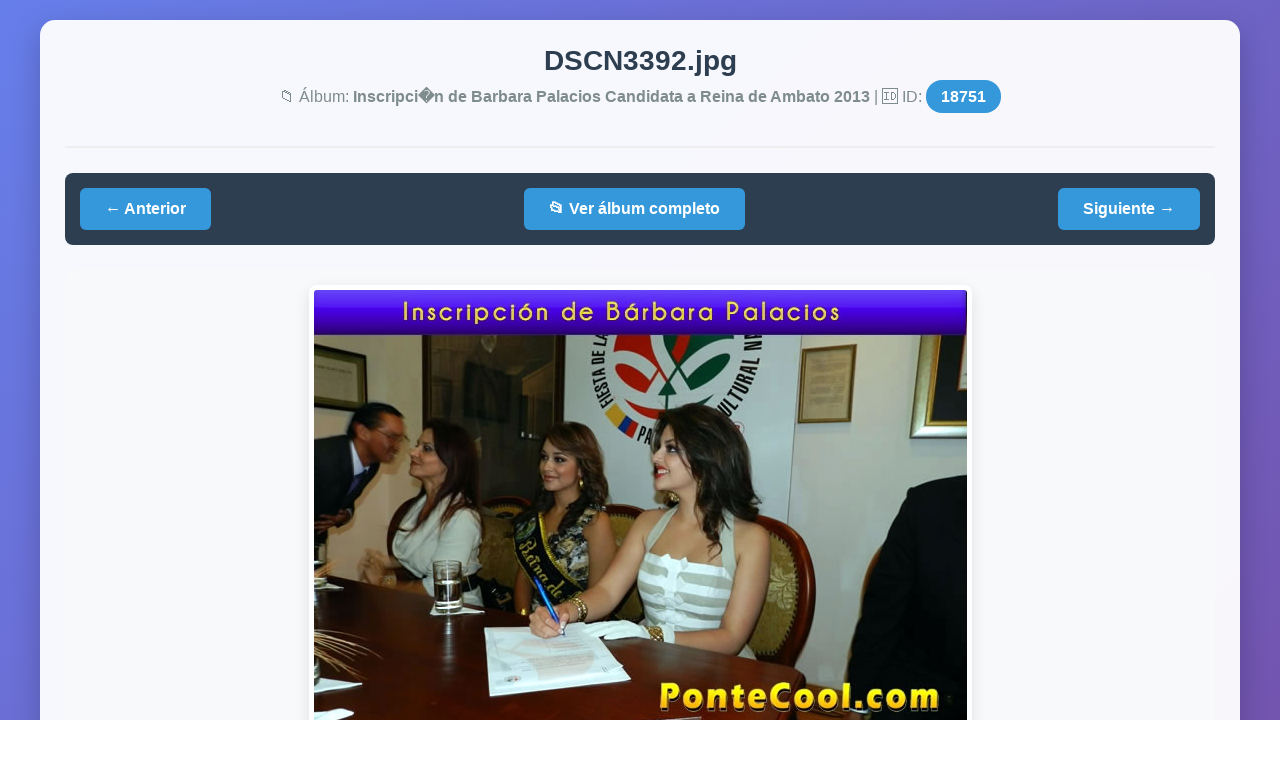

--- FILE ---
content_type: text/html; charset=UTF-8
request_url: http://www.pontecool.com/fotos/displayimage.php?album=320&pid=18751
body_size: 2387
content:
<!DOCTYPE html>
<html lang="es">
<head>
    <meta charset="UTF-8">
    <meta name="viewport" content="width=device-width, initial-scale=1.0">
    <title>DSCN3392.jpg - PonteCool</title>
    <style>
        * { margin: 0; padding: 0; box-sizing: border-box; }
        body { 
            font-family: 'Segoe UI', Tahoma, Geneva, Verdana, sans-serif; 
            background: linear-gradient(135deg, #667eea 0%, #764ba2 100%);
            color: #333;
            min-height: 100vh;
            padding: 20px;
        }
        .container { 
            max-width: 1200px; 
            margin: 0 auto; 
            background: rgba(255, 255, 255, 0.95); 
            border-radius: 15px;
            padding: 25px;
            box-shadow: 0 10px 30px rgba(0,0,0,0.2);
        }
        header {
            text-align: center;
            margin-bottom: 25px;
            padding-bottom: 20px;
            border-bottom: 2px solid #eee;
        }
        h1 { 
            color: #2c3e50; 
            font-size: 28px;
            margin-bottom: 10px;
        }
        .album-info {
            color: #7f8c8d;
            font-size: 16px;
            margin-bottom: 20px;
        }
        .image-container {
            text-align: center;
            margin: 25px 0;
            padding: 15px;
            background: #f8f9fa;
            border-radius: 10px;
        }
        .main-image {
            max-width: 95%;
            max-height: 70vh;
            border: 5px solid white;
            border-radius: 8px;
            box-shadow: 0 5px 15px rgba(0,0,0,0.1);
            transition: transform 0.3s ease;
        }
        .main-image:hover {
            transform: scale(1.01);
        }
        .navigation {
            display: flex;
            justify-content: space-between;
            align-items: center;
            margin: 25px 0;
            padding: 15px;
            background: #2c3e50;
            border-radius: 8px;
        }
        .nav-btn {
            background: #3498db;
            color: white;
            padding: 12px 25px;
            text-decoration: none;
            border-radius: 6px;
            font-weight: bold;
            transition: all 0.3s ease;
            display: inline-flex;
            align-items: center;
            gap: 8px;
        }
        .nav-btn:hover {
            background: #2980b9;
            transform: translateY(-2px);
            box-shadow: 0 5px 15px rgba(0,0,0,0.2);
        }
        .nav-btn.disabled {
            background: #95a5a6;
            cursor: not-allowed;
            opacity: 0.6;
        }
        .info-panel {
            background: white;
            padding: 20px;
            border-radius: 10px;
            margin-top: 25px;
            border-left: 5px solid #3498db;
        }
        .info-grid {
            display: grid;
            grid-template-columns: repeat(auto-fit, minmax(250px, 1fr));
            gap: 15px;
            margin-top: 15px;
        }
        .info-item {
            padding: 10px;
            background: #f8f9fa;
            border-radius: 5px;
        }
        .info-label {
            font-weight: bold;
            color: #2c3e50;
            display: block;
            margin-bottom: 5px;
        }
        .actions {
            text-align: center;
            margin-top: 30px;
            padding-top: 20px;
            border-top: 2px solid #eee;
        }
        .action-btn {
            display: inline-block;
            margin: 0 10px;
            padding: 12px 25px;
            background: #27ae60;
            color: white;
            text-decoration: none;
            border-radius: 6px;
            font-weight: bold;
            transition: all 0.3s ease;
        }
        .action-btn:hover {
            background: #219653;
            transform: translateY(-2px);
        }
        .action-btn.back {
            background: #e74c3c;
        }
        .action-btn.back:hover {
            background: #c0392b;
        }
        .current-pid {
            background: #3498db;
            color: white;
            padding: 8px 15px;
            border-radius: 20px;
            font-weight: bold;
        }
        @media (max-width: 768px) {
            .container { padding: 15px; }
            .navigation { flex-direction: column; gap: 15px; }
            .nav-btn { width: 100%; text-align: center; }
            .main-image { max-height: 60vh; }
        }
    </style>
</head>
<body>
    <div class="container">
        <!-- HEADER -->
        <header>
            <h1>DSCN3392.jpg</h1>
            <div class="album-info">
                📁 Álbum: <strong>Inscripci�n de Barbara Palacios Candidata a Reina de Ambato 2013</strong> 
                | 🆔 ID: <span class="current-pid">18751</span>
            </div>
        </header>

        <!-- NAVEGACIÓN -->
        <div class="navigation">
                            <a href="?pid=18750" class="nav-btn">← Anterior</a>
                        
            <a href="thumbnails.php?album=320" class="nav-btn">📂 Ver álbum completo</a>
            
                            <a href="?pid=18752" class="nav-btn">Siguiente →</a>
                    </div>

        <!-- IMAGEN PRINCIPAL -->
        <div class="image-container">
                        <img src="albums/inscripcion_ana_barbara_2013/DSCN3392.jpg" 
                 alt="DSCN3392.jpg" 
                 class="main-image"
                 onerror="this.onerror=null; this.src='albums/inscripcion_ana_barbara_2013/thumb_DSCN3392.jpg';">
        </div>

        <!-- INFORMACIÓN DETALLADA -->
        <div class="info-panel">
            <h3>📋 Información detallada</h3>
            <div class="info-grid">
                <div class="info-item">
                    <span class="info-label">Nombre de archivo:</span>
                    DSCN3392.jpg                </div>
                <div class="info-item">
                    <span class="info-label">Tamaño:</span>
                    653 × 490 px
                </div>
                <div class="info-item">
                    <span class="info-label">Tamaño en disco:</span>
                    68.13 KB
                </div>
                <div class="info-item">
                    <span class="info-label">Visitas:</span>
                    69 veces
                </div>
                <div class="info-item">
                    <span class="info-label">Subida:</span>
                    05/01/2013 01:42                </div>
                <div class="info-item">
                    <span class="info-label">ID álbum:</span>
                    320                </div>
            </div>
            
                        
                    </div>

        <!-- ACCIONES -->
        <div class="actions">
            <a href="index.php" class="action-btn back">🏠 Inicio de la galería</a>
            <a href="thumbnails.php?album=320" class="action-btn">📂 Volver al álbum</a>
            <a href="displayimage_simple.php?pid=1" class="action-btn">🔍 Primera imagen</a>
        </div>

        <!-- DEBUG (solo visible si hay errores) -->
            </div>

    <script>
        // Navegación con teclado
        document.addEventListener('keydown', function(event) {
                        if (event.key === 'ArrowLeft') {
                window.location.href = '?pid=18750';
            }
                        
                        if (event.key === 'ArrowRight') {
                window.location.href = '?pid=18752';
            }
                        
            if (event.key === 'Escape') {
                window.location.href = 'thumbnails.php?album=320';
            }
        });
        
        // Mensaje de teclas
        console.log('Teclas: ← Anterior | → Siguiente | ESC Volver al álbum');
    </script>
</body>
</html>
